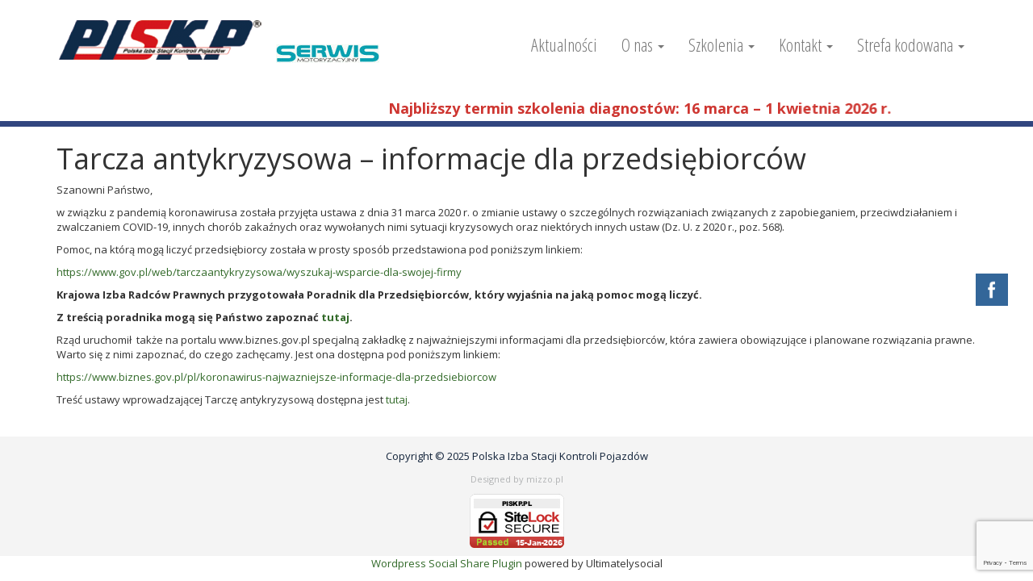

--- FILE ---
content_type: text/html; charset=utf-8
request_url: https://www.google.com/recaptcha/api2/anchor?ar=1&k=6Ld85oAUAAAAAA3ICfPHiLkGNnR1lcOR01iokpF-&co=aHR0cHM6Ly9waXNrcC5wbDo0NDM.&hl=en&v=PoyoqOPhxBO7pBk68S4YbpHZ&size=invisible&anchor-ms=20000&execute-ms=30000&cb=4t1b3j7pyro4
body_size: 48613
content:
<!DOCTYPE HTML><html dir="ltr" lang="en"><head><meta http-equiv="Content-Type" content="text/html; charset=UTF-8">
<meta http-equiv="X-UA-Compatible" content="IE=edge">
<title>reCAPTCHA</title>
<style type="text/css">
/* cyrillic-ext */
@font-face {
  font-family: 'Roboto';
  font-style: normal;
  font-weight: 400;
  font-stretch: 100%;
  src: url(//fonts.gstatic.com/s/roboto/v48/KFO7CnqEu92Fr1ME7kSn66aGLdTylUAMa3GUBHMdazTgWw.woff2) format('woff2');
  unicode-range: U+0460-052F, U+1C80-1C8A, U+20B4, U+2DE0-2DFF, U+A640-A69F, U+FE2E-FE2F;
}
/* cyrillic */
@font-face {
  font-family: 'Roboto';
  font-style: normal;
  font-weight: 400;
  font-stretch: 100%;
  src: url(//fonts.gstatic.com/s/roboto/v48/KFO7CnqEu92Fr1ME7kSn66aGLdTylUAMa3iUBHMdazTgWw.woff2) format('woff2');
  unicode-range: U+0301, U+0400-045F, U+0490-0491, U+04B0-04B1, U+2116;
}
/* greek-ext */
@font-face {
  font-family: 'Roboto';
  font-style: normal;
  font-weight: 400;
  font-stretch: 100%;
  src: url(//fonts.gstatic.com/s/roboto/v48/KFO7CnqEu92Fr1ME7kSn66aGLdTylUAMa3CUBHMdazTgWw.woff2) format('woff2');
  unicode-range: U+1F00-1FFF;
}
/* greek */
@font-face {
  font-family: 'Roboto';
  font-style: normal;
  font-weight: 400;
  font-stretch: 100%;
  src: url(//fonts.gstatic.com/s/roboto/v48/KFO7CnqEu92Fr1ME7kSn66aGLdTylUAMa3-UBHMdazTgWw.woff2) format('woff2');
  unicode-range: U+0370-0377, U+037A-037F, U+0384-038A, U+038C, U+038E-03A1, U+03A3-03FF;
}
/* math */
@font-face {
  font-family: 'Roboto';
  font-style: normal;
  font-weight: 400;
  font-stretch: 100%;
  src: url(//fonts.gstatic.com/s/roboto/v48/KFO7CnqEu92Fr1ME7kSn66aGLdTylUAMawCUBHMdazTgWw.woff2) format('woff2');
  unicode-range: U+0302-0303, U+0305, U+0307-0308, U+0310, U+0312, U+0315, U+031A, U+0326-0327, U+032C, U+032F-0330, U+0332-0333, U+0338, U+033A, U+0346, U+034D, U+0391-03A1, U+03A3-03A9, U+03B1-03C9, U+03D1, U+03D5-03D6, U+03F0-03F1, U+03F4-03F5, U+2016-2017, U+2034-2038, U+203C, U+2040, U+2043, U+2047, U+2050, U+2057, U+205F, U+2070-2071, U+2074-208E, U+2090-209C, U+20D0-20DC, U+20E1, U+20E5-20EF, U+2100-2112, U+2114-2115, U+2117-2121, U+2123-214F, U+2190, U+2192, U+2194-21AE, U+21B0-21E5, U+21F1-21F2, U+21F4-2211, U+2213-2214, U+2216-22FF, U+2308-230B, U+2310, U+2319, U+231C-2321, U+2336-237A, U+237C, U+2395, U+239B-23B7, U+23D0, U+23DC-23E1, U+2474-2475, U+25AF, U+25B3, U+25B7, U+25BD, U+25C1, U+25CA, U+25CC, U+25FB, U+266D-266F, U+27C0-27FF, U+2900-2AFF, U+2B0E-2B11, U+2B30-2B4C, U+2BFE, U+3030, U+FF5B, U+FF5D, U+1D400-1D7FF, U+1EE00-1EEFF;
}
/* symbols */
@font-face {
  font-family: 'Roboto';
  font-style: normal;
  font-weight: 400;
  font-stretch: 100%;
  src: url(//fonts.gstatic.com/s/roboto/v48/KFO7CnqEu92Fr1ME7kSn66aGLdTylUAMaxKUBHMdazTgWw.woff2) format('woff2');
  unicode-range: U+0001-000C, U+000E-001F, U+007F-009F, U+20DD-20E0, U+20E2-20E4, U+2150-218F, U+2190, U+2192, U+2194-2199, U+21AF, U+21E6-21F0, U+21F3, U+2218-2219, U+2299, U+22C4-22C6, U+2300-243F, U+2440-244A, U+2460-24FF, U+25A0-27BF, U+2800-28FF, U+2921-2922, U+2981, U+29BF, U+29EB, U+2B00-2BFF, U+4DC0-4DFF, U+FFF9-FFFB, U+10140-1018E, U+10190-1019C, U+101A0, U+101D0-101FD, U+102E0-102FB, U+10E60-10E7E, U+1D2C0-1D2D3, U+1D2E0-1D37F, U+1F000-1F0FF, U+1F100-1F1AD, U+1F1E6-1F1FF, U+1F30D-1F30F, U+1F315, U+1F31C, U+1F31E, U+1F320-1F32C, U+1F336, U+1F378, U+1F37D, U+1F382, U+1F393-1F39F, U+1F3A7-1F3A8, U+1F3AC-1F3AF, U+1F3C2, U+1F3C4-1F3C6, U+1F3CA-1F3CE, U+1F3D4-1F3E0, U+1F3ED, U+1F3F1-1F3F3, U+1F3F5-1F3F7, U+1F408, U+1F415, U+1F41F, U+1F426, U+1F43F, U+1F441-1F442, U+1F444, U+1F446-1F449, U+1F44C-1F44E, U+1F453, U+1F46A, U+1F47D, U+1F4A3, U+1F4B0, U+1F4B3, U+1F4B9, U+1F4BB, U+1F4BF, U+1F4C8-1F4CB, U+1F4D6, U+1F4DA, U+1F4DF, U+1F4E3-1F4E6, U+1F4EA-1F4ED, U+1F4F7, U+1F4F9-1F4FB, U+1F4FD-1F4FE, U+1F503, U+1F507-1F50B, U+1F50D, U+1F512-1F513, U+1F53E-1F54A, U+1F54F-1F5FA, U+1F610, U+1F650-1F67F, U+1F687, U+1F68D, U+1F691, U+1F694, U+1F698, U+1F6AD, U+1F6B2, U+1F6B9-1F6BA, U+1F6BC, U+1F6C6-1F6CF, U+1F6D3-1F6D7, U+1F6E0-1F6EA, U+1F6F0-1F6F3, U+1F6F7-1F6FC, U+1F700-1F7FF, U+1F800-1F80B, U+1F810-1F847, U+1F850-1F859, U+1F860-1F887, U+1F890-1F8AD, U+1F8B0-1F8BB, U+1F8C0-1F8C1, U+1F900-1F90B, U+1F93B, U+1F946, U+1F984, U+1F996, U+1F9E9, U+1FA00-1FA6F, U+1FA70-1FA7C, U+1FA80-1FA89, U+1FA8F-1FAC6, U+1FACE-1FADC, U+1FADF-1FAE9, U+1FAF0-1FAF8, U+1FB00-1FBFF;
}
/* vietnamese */
@font-face {
  font-family: 'Roboto';
  font-style: normal;
  font-weight: 400;
  font-stretch: 100%;
  src: url(//fonts.gstatic.com/s/roboto/v48/KFO7CnqEu92Fr1ME7kSn66aGLdTylUAMa3OUBHMdazTgWw.woff2) format('woff2');
  unicode-range: U+0102-0103, U+0110-0111, U+0128-0129, U+0168-0169, U+01A0-01A1, U+01AF-01B0, U+0300-0301, U+0303-0304, U+0308-0309, U+0323, U+0329, U+1EA0-1EF9, U+20AB;
}
/* latin-ext */
@font-face {
  font-family: 'Roboto';
  font-style: normal;
  font-weight: 400;
  font-stretch: 100%;
  src: url(//fonts.gstatic.com/s/roboto/v48/KFO7CnqEu92Fr1ME7kSn66aGLdTylUAMa3KUBHMdazTgWw.woff2) format('woff2');
  unicode-range: U+0100-02BA, U+02BD-02C5, U+02C7-02CC, U+02CE-02D7, U+02DD-02FF, U+0304, U+0308, U+0329, U+1D00-1DBF, U+1E00-1E9F, U+1EF2-1EFF, U+2020, U+20A0-20AB, U+20AD-20C0, U+2113, U+2C60-2C7F, U+A720-A7FF;
}
/* latin */
@font-face {
  font-family: 'Roboto';
  font-style: normal;
  font-weight: 400;
  font-stretch: 100%;
  src: url(//fonts.gstatic.com/s/roboto/v48/KFO7CnqEu92Fr1ME7kSn66aGLdTylUAMa3yUBHMdazQ.woff2) format('woff2');
  unicode-range: U+0000-00FF, U+0131, U+0152-0153, U+02BB-02BC, U+02C6, U+02DA, U+02DC, U+0304, U+0308, U+0329, U+2000-206F, U+20AC, U+2122, U+2191, U+2193, U+2212, U+2215, U+FEFF, U+FFFD;
}
/* cyrillic-ext */
@font-face {
  font-family: 'Roboto';
  font-style: normal;
  font-weight: 500;
  font-stretch: 100%;
  src: url(//fonts.gstatic.com/s/roboto/v48/KFO7CnqEu92Fr1ME7kSn66aGLdTylUAMa3GUBHMdazTgWw.woff2) format('woff2');
  unicode-range: U+0460-052F, U+1C80-1C8A, U+20B4, U+2DE0-2DFF, U+A640-A69F, U+FE2E-FE2F;
}
/* cyrillic */
@font-face {
  font-family: 'Roboto';
  font-style: normal;
  font-weight: 500;
  font-stretch: 100%;
  src: url(//fonts.gstatic.com/s/roboto/v48/KFO7CnqEu92Fr1ME7kSn66aGLdTylUAMa3iUBHMdazTgWw.woff2) format('woff2');
  unicode-range: U+0301, U+0400-045F, U+0490-0491, U+04B0-04B1, U+2116;
}
/* greek-ext */
@font-face {
  font-family: 'Roboto';
  font-style: normal;
  font-weight: 500;
  font-stretch: 100%;
  src: url(//fonts.gstatic.com/s/roboto/v48/KFO7CnqEu92Fr1ME7kSn66aGLdTylUAMa3CUBHMdazTgWw.woff2) format('woff2');
  unicode-range: U+1F00-1FFF;
}
/* greek */
@font-face {
  font-family: 'Roboto';
  font-style: normal;
  font-weight: 500;
  font-stretch: 100%;
  src: url(//fonts.gstatic.com/s/roboto/v48/KFO7CnqEu92Fr1ME7kSn66aGLdTylUAMa3-UBHMdazTgWw.woff2) format('woff2');
  unicode-range: U+0370-0377, U+037A-037F, U+0384-038A, U+038C, U+038E-03A1, U+03A3-03FF;
}
/* math */
@font-face {
  font-family: 'Roboto';
  font-style: normal;
  font-weight: 500;
  font-stretch: 100%;
  src: url(//fonts.gstatic.com/s/roboto/v48/KFO7CnqEu92Fr1ME7kSn66aGLdTylUAMawCUBHMdazTgWw.woff2) format('woff2');
  unicode-range: U+0302-0303, U+0305, U+0307-0308, U+0310, U+0312, U+0315, U+031A, U+0326-0327, U+032C, U+032F-0330, U+0332-0333, U+0338, U+033A, U+0346, U+034D, U+0391-03A1, U+03A3-03A9, U+03B1-03C9, U+03D1, U+03D5-03D6, U+03F0-03F1, U+03F4-03F5, U+2016-2017, U+2034-2038, U+203C, U+2040, U+2043, U+2047, U+2050, U+2057, U+205F, U+2070-2071, U+2074-208E, U+2090-209C, U+20D0-20DC, U+20E1, U+20E5-20EF, U+2100-2112, U+2114-2115, U+2117-2121, U+2123-214F, U+2190, U+2192, U+2194-21AE, U+21B0-21E5, U+21F1-21F2, U+21F4-2211, U+2213-2214, U+2216-22FF, U+2308-230B, U+2310, U+2319, U+231C-2321, U+2336-237A, U+237C, U+2395, U+239B-23B7, U+23D0, U+23DC-23E1, U+2474-2475, U+25AF, U+25B3, U+25B7, U+25BD, U+25C1, U+25CA, U+25CC, U+25FB, U+266D-266F, U+27C0-27FF, U+2900-2AFF, U+2B0E-2B11, U+2B30-2B4C, U+2BFE, U+3030, U+FF5B, U+FF5D, U+1D400-1D7FF, U+1EE00-1EEFF;
}
/* symbols */
@font-face {
  font-family: 'Roboto';
  font-style: normal;
  font-weight: 500;
  font-stretch: 100%;
  src: url(//fonts.gstatic.com/s/roboto/v48/KFO7CnqEu92Fr1ME7kSn66aGLdTylUAMaxKUBHMdazTgWw.woff2) format('woff2');
  unicode-range: U+0001-000C, U+000E-001F, U+007F-009F, U+20DD-20E0, U+20E2-20E4, U+2150-218F, U+2190, U+2192, U+2194-2199, U+21AF, U+21E6-21F0, U+21F3, U+2218-2219, U+2299, U+22C4-22C6, U+2300-243F, U+2440-244A, U+2460-24FF, U+25A0-27BF, U+2800-28FF, U+2921-2922, U+2981, U+29BF, U+29EB, U+2B00-2BFF, U+4DC0-4DFF, U+FFF9-FFFB, U+10140-1018E, U+10190-1019C, U+101A0, U+101D0-101FD, U+102E0-102FB, U+10E60-10E7E, U+1D2C0-1D2D3, U+1D2E0-1D37F, U+1F000-1F0FF, U+1F100-1F1AD, U+1F1E6-1F1FF, U+1F30D-1F30F, U+1F315, U+1F31C, U+1F31E, U+1F320-1F32C, U+1F336, U+1F378, U+1F37D, U+1F382, U+1F393-1F39F, U+1F3A7-1F3A8, U+1F3AC-1F3AF, U+1F3C2, U+1F3C4-1F3C6, U+1F3CA-1F3CE, U+1F3D4-1F3E0, U+1F3ED, U+1F3F1-1F3F3, U+1F3F5-1F3F7, U+1F408, U+1F415, U+1F41F, U+1F426, U+1F43F, U+1F441-1F442, U+1F444, U+1F446-1F449, U+1F44C-1F44E, U+1F453, U+1F46A, U+1F47D, U+1F4A3, U+1F4B0, U+1F4B3, U+1F4B9, U+1F4BB, U+1F4BF, U+1F4C8-1F4CB, U+1F4D6, U+1F4DA, U+1F4DF, U+1F4E3-1F4E6, U+1F4EA-1F4ED, U+1F4F7, U+1F4F9-1F4FB, U+1F4FD-1F4FE, U+1F503, U+1F507-1F50B, U+1F50D, U+1F512-1F513, U+1F53E-1F54A, U+1F54F-1F5FA, U+1F610, U+1F650-1F67F, U+1F687, U+1F68D, U+1F691, U+1F694, U+1F698, U+1F6AD, U+1F6B2, U+1F6B9-1F6BA, U+1F6BC, U+1F6C6-1F6CF, U+1F6D3-1F6D7, U+1F6E0-1F6EA, U+1F6F0-1F6F3, U+1F6F7-1F6FC, U+1F700-1F7FF, U+1F800-1F80B, U+1F810-1F847, U+1F850-1F859, U+1F860-1F887, U+1F890-1F8AD, U+1F8B0-1F8BB, U+1F8C0-1F8C1, U+1F900-1F90B, U+1F93B, U+1F946, U+1F984, U+1F996, U+1F9E9, U+1FA00-1FA6F, U+1FA70-1FA7C, U+1FA80-1FA89, U+1FA8F-1FAC6, U+1FACE-1FADC, U+1FADF-1FAE9, U+1FAF0-1FAF8, U+1FB00-1FBFF;
}
/* vietnamese */
@font-face {
  font-family: 'Roboto';
  font-style: normal;
  font-weight: 500;
  font-stretch: 100%;
  src: url(//fonts.gstatic.com/s/roboto/v48/KFO7CnqEu92Fr1ME7kSn66aGLdTylUAMa3OUBHMdazTgWw.woff2) format('woff2');
  unicode-range: U+0102-0103, U+0110-0111, U+0128-0129, U+0168-0169, U+01A0-01A1, U+01AF-01B0, U+0300-0301, U+0303-0304, U+0308-0309, U+0323, U+0329, U+1EA0-1EF9, U+20AB;
}
/* latin-ext */
@font-face {
  font-family: 'Roboto';
  font-style: normal;
  font-weight: 500;
  font-stretch: 100%;
  src: url(//fonts.gstatic.com/s/roboto/v48/KFO7CnqEu92Fr1ME7kSn66aGLdTylUAMa3KUBHMdazTgWw.woff2) format('woff2');
  unicode-range: U+0100-02BA, U+02BD-02C5, U+02C7-02CC, U+02CE-02D7, U+02DD-02FF, U+0304, U+0308, U+0329, U+1D00-1DBF, U+1E00-1E9F, U+1EF2-1EFF, U+2020, U+20A0-20AB, U+20AD-20C0, U+2113, U+2C60-2C7F, U+A720-A7FF;
}
/* latin */
@font-face {
  font-family: 'Roboto';
  font-style: normal;
  font-weight: 500;
  font-stretch: 100%;
  src: url(//fonts.gstatic.com/s/roboto/v48/KFO7CnqEu92Fr1ME7kSn66aGLdTylUAMa3yUBHMdazQ.woff2) format('woff2');
  unicode-range: U+0000-00FF, U+0131, U+0152-0153, U+02BB-02BC, U+02C6, U+02DA, U+02DC, U+0304, U+0308, U+0329, U+2000-206F, U+20AC, U+2122, U+2191, U+2193, U+2212, U+2215, U+FEFF, U+FFFD;
}
/* cyrillic-ext */
@font-face {
  font-family: 'Roboto';
  font-style: normal;
  font-weight: 900;
  font-stretch: 100%;
  src: url(//fonts.gstatic.com/s/roboto/v48/KFO7CnqEu92Fr1ME7kSn66aGLdTylUAMa3GUBHMdazTgWw.woff2) format('woff2');
  unicode-range: U+0460-052F, U+1C80-1C8A, U+20B4, U+2DE0-2DFF, U+A640-A69F, U+FE2E-FE2F;
}
/* cyrillic */
@font-face {
  font-family: 'Roboto';
  font-style: normal;
  font-weight: 900;
  font-stretch: 100%;
  src: url(//fonts.gstatic.com/s/roboto/v48/KFO7CnqEu92Fr1ME7kSn66aGLdTylUAMa3iUBHMdazTgWw.woff2) format('woff2');
  unicode-range: U+0301, U+0400-045F, U+0490-0491, U+04B0-04B1, U+2116;
}
/* greek-ext */
@font-face {
  font-family: 'Roboto';
  font-style: normal;
  font-weight: 900;
  font-stretch: 100%;
  src: url(//fonts.gstatic.com/s/roboto/v48/KFO7CnqEu92Fr1ME7kSn66aGLdTylUAMa3CUBHMdazTgWw.woff2) format('woff2');
  unicode-range: U+1F00-1FFF;
}
/* greek */
@font-face {
  font-family: 'Roboto';
  font-style: normal;
  font-weight: 900;
  font-stretch: 100%;
  src: url(//fonts.gstatic.com/s/roboto/v48/KFO7CnqEu92Fr1ME7kSn66aGLdTylUAMa3-UBHMdazTgWw.woff2) format('woff2');
  unicode-range: U+0370-0377, U+037A-037F, U+0384-038A, U+038C, U+038E-03A1, U+03A3-03FF;
}
/* math */
@font-face {
  font-family: 'Roboto';
  font-style: normal;
  font-weight: 900;
  font-stretch: 100%;
  src: url(//fonts.gstatic.com/s/roboto/v48/KFO7CnqEu92Fr1ME7kSn66aGLdTylUAMawCUBHMdazTgWw.woff2) format('woff2');
  unicode-range: U+0302-0303, U+0305, U+0307-0308, U+0310, U+0312, U+0315, U+031A, U+0326-0327, U+032C, U+032F-0330, U+0332-0333, U+0338, U+033A, U+0346, U+034D, U+0391-03A1, U+03A3-03A9, U+03B1-03C9, U+03D1, U+03D5-03D6, U+03F0-03F1, U+03F4-03F5, U+2016-2017, U+2034-2038, U+203C, U+2040, U+2043, U+2047, U+2050, U+2057, U+205F, U+2070-2071, U+2074-208E, U+2090-209C, U+20D0-20DC, U+20E1, U+20E5-20EF, U+2100-2112, U+2114-2115, U+2117-2121, U+2123-214F, U+2190, U+2192, U+2194-21AE, U+21B0-21E5, U+21F1-21F2, U+21F4-2211, U+2213-2214, U+2216-22FF, U+2308-230B, U+2310, U+2319, U+231C-2321, U+2336-237A, U+237C, U+2395, U+239B-23B7, U+23D0, U+23DC-23E1, U+2474-2475, U+25AF, U+25B3, U+25B7, U+25BD, U+25C1, U+25CA, U+25CC, U+25FB, U+266D-266F, U+27C0-27FF, U+2900-2AFF, U+2B0E-2B11, U+2B30-2B4C, U+2BFE, U+3030, U+FF5B, U+FF5D, U+1D400-1D7FF, U+1EE00-1EEFF;
}
/* symbols */
@font-face {
  font-family: 'Roboto';
  font-style: normal;
  font-weight: 900;
  font-stretch: 100%;
  src: url(//fonts.gstatic.com/s/roboto/v48/KFO7CnqEu92Fr1ME7kSn66aGLdTylUAMaxKUBHMdazTgWw.woff2) format('woff2');
  unicode-range: U+0001-000C, U+000E-001F, U+007F-009F, U+20DD-20E0, U+20E2-20E4, U+2150-218F, U+2190, U+2192, U+2194-2199, U+21AF, U+21E6-21F0, U+21F3, U+2218-2219, U+2299, U+22C4-22C6, U+2300-243F, U+2440-244A, U+2460-24FF, U+25A0-27BF, U+2800-28FF, U+2921-2922, U+2981, U+29BF, U+29EB, U+2B00-2BFF, U+4DC0-4DFF, U+FFF9-FFFB, U+10140-1018E, U+10190-1019C, U+101A0, U+101D0-101FD, U+102E0-102FB, U+10E60-10E7E, U+1D2C0-1D2D3, U+1D2E0-1D37F, U+1F000-1F0FF, U+1F100-1F1AD, U+1F1E6-1F1FF, U+1F30D-1F30F, U+1F315, U+1F31C, U+1F31E, U+1F320-1F32C, U+1F336, U+1F378, U+1F37D, U+1F382, U+1F393-1F39F, U+1F3A7-1F3A8, U+1F3AC-1F3AF, U+1F3C2, U+1F3C4-1F3C6, U+1F3CA-1F3CE, U+1F3D4-1F3E0, U+1F3ED, U+1F3F1-1F3F3, U+1F3F5-1F3F7, U+1F408, U+1F415, U+1F41F, U+1F426, U+1F43F, U+1F441-1F442, U+1F444, U+1F446-1F449, U+1F44C-1F44E, U+1F453, U+1F46A, U+1F47D, U+1F4A3, U+1F4B0, U+1F4B3, U+1F4B9, U+1F4BB, U+1F4BF, U+1F4C8-1F4CB, U+1F4D6, U+1F4DA, U+1F4DF, U+1F4E3-1F4E6, U+1F4EA-1F4ED, U+1F4F7, U+1F4F9-1F4FB, U+1F4FD-1F4FE, U+1F503, U+1F507-1F50B, U+1F50D, U+1F512-1F513, U+1F53E-1F54A, U+1F54F-1F5FA, U+1F610, U+1F650-1F67F, U+1F687, U+1F68D, U+1F691, U+1F694, U+1F698, U+1F6AD, U+1F6B2, U+1F6B9-1F6BA, U+1F6BC, U+1F6C6-1F6CF, U+1F6D3-1F6D7, U+1F6E0-1F6EA, U+1F6F0-1F6F3, U+1F6F7-1F6FC, U+1F700-1F7FF, U+1F800-1F80B, U+1F810-1F847, U+1F850-1F859, U+1F860-1F887, U+1F890-1F8AD, U+1F8B0-1F8BB, U+1F8C0-1F8C1, U+1F900-1F90B, U+1F93B, U+1F946, U+1F984, U+1F996, U+1F9E9, U+1FA00-1FA6F, U+1FA70-1FA7C, U+1FA80-1FA89, U+1FA8F-1FAC6, U+1FACE-1FADC, U+1FADF-1FAE9, U+1FAF0-1FAF8, U+1FB00-1FBFF;
}
/* vietnamese */
@font-face {
  font-family: 'Roboto';
  font-style: normal;
  font-weight: 900;
  font-stretch: 100%;
  src: url(//fonts.gstatic.com/s/roboto/v48/KFO7CnqEu92Fr1ME7kSn66aGLdTylUAMa3OUBHMdazTgWw.woff2) format('woff2');
  unicode-range: U+0102-0103, U+0110-0111, U+0128-0129, U+0168-0169, U+01A0-01A1, U+01AF-01B0, U+0300-0301, U+0303-0304, U+0308-0309, U+0323, U+0329, U+1EA0-1EF9, U+20AB;
}
/* latin-ext */
@font-face {
  font-family: 'Roboto';
  font-style: normal;
  font-weight: 900;
  font-stretch: 100%;
  src: url(//fonts.gstatic.com/s/roboto/v48/KFO7CnqEu92Fr1ME7kSn66aGLdTylUAMa3KUBHMdazTgWw.woff2) format('woff2');
  unicode-range: U+0100-02BA, U+02BD-02C5, U+02C7-02CC, U+02CE-02D7, U+02DD-02FF, U+0304, U+0308, U+0329, U+1D00-1DBF, U+1E00-1E9F, U+1EF2-1EFF, U+2020, U+20A0-20AB, U+20AD-20C0, U+2113, U+2C60-2C7F, U+A720-A7FF;
}
/* latin */
@font-face {
  font-family: 'Roboto';
  font-style: normal;
  font-weight: 900;
  font-stretch: 100%;
  src: url(//fonts.gstatic.com/s/roboto/v48/KFO7CnqEu92Fr1ME7kSn66aGLdTylUAMa3yUBHMdazQ.woff2) format('woff2');
  unicode-range: U+0000-00FF, U+0131, U+0152-0153, U+02BB-02BC, U+02C6, U+02DA, U+02DC, U+0304, U+0308, U+0329, U+2000-206F, U+20AC, U+2122, U+2191, U+2193, U+2212, U+2215, U+FEFF, U+FFFD;
}

</style>
<link rel="stylesheet" type="text/css" href="https://www.gstatic.com/recaptcha/releases/PoyoqOPhxBO7pBk68S4YbpHZ/styles__ltr.css">
<script nonce="JKRwsE_TgjoIbuU27EM7nA" type="text/javascript">window['__recaptcha_api'] = 'https://www.google.com/recaptcha/api2/';</script>
<script type="text/javascript" src="https://www.gstatic.com/recaptcha/releases/PoyoqOPhxBO7pBk68S4YbpHZ/recaptcha__en.js" nonce="JKRwsE_TgjoIbuU27EM7nA">
      
    </script></head>
<body><div id="rc-anchor-alert" class="rc-anchor-alert"></div>
<input type="hidden" id="recaptcha-token" value="[base64]">
<script type="text/javascript" nonce="JKRwsE_TgjoIbuU27EM7nA">
      recaptcha.anchor.Main.init("[\x22ainput\x22,[\x22bgdata\x22,\x22\x22,\[base64]/[base64]/[base64]/[base64]/cjw8ejpyPj4+eil9Y2F0Y2gobCl7dGhyb3cgbDt9fSxIPWZ1bmN0aW9uKHcsdCx6KXtpZih3PT0xOTR8fHc9PTIwOCl0LnZbd10/dC52W3ddLmNvbmNhdCh6KTp0LnZbd109b2Yoeix0KTtlbHNle2lmKHQuYkImJnchPTMxNylyZXR1cm47dz09NjZ8fHc9PTEyMnx8dz09NDcwfHx3PT00NHx8dz09NDE2fHx3PT0zOTd8fHc9PTQyMXx8dz09Njh8fHc9PTcwfHx3PT0xODQ/[base64]/[base64]/[base64]/bmV3IGRbVl0oSlswXSk6cD09Mj9uZXcgZFtWXShKWzBdLEpbMV0pOnA9PTM/bmV3IGRbVl0oSlswXSxKWzFdLEpbMl0pOnA9PTQ/[base64]/[base64]/[base64]/[base64]\x22,\[base64]\\u003d\\u003d\x22,\x22wq/DgXLDnVbDoD/DmcKoLHPDpS/CjzTDuyVbwq14wr9owqDDmDIZwrjCsVl7w6vDtSvCnVfClBXDusKCw4w4w4zDssKHGSjCvnrDoAlaAnLDjMOBwrjCh8OUB8KNw5I5wobDiRw5w4HCtEB3fMKGw6DCvMK6FMKjwpwuwozDqcOhWMKVwr/CmC/[base64]/DiB/CnmcPw5s2SG7CuTN6S8OTw4hcw5vDicKObjQ2GMOEOsOWworDkMKCw4nCscO4FArDgMOBesKJw7TDvirCnMKxD3t+wp8cwr/Dt8K8w68gDcKsZ1/[base64]/w7Bcw5rDrcKBwq3DvSPCpDbCv2/Cn8KZw67DlwfCh8O/woXDjsKaL1QGw6RGw75fYcO6aRLDhcKDQDXDpsOMOXDClyLDjMKvCMOadkQHwrHCnlo6w486wqEQwrvCpjLDlMKOLsK/w4k1WiIfCMO1W8KlBEDCtHBBw5cEbEttw6zCucKnYEDCrlfCk8KAD3XDusOtZjZWA8KSw5vCgiRTw5PDgMKbw47Cvms1W8OMYQ0TThMZw7IcfUZTY8Ksw59GDWZ+XG7DscK9w7/CpcK2w7t0dRY+woDCrB7ChhXDoMOvwrw3MsORAXpjw5NAMMK9wrw+FsOew6k+wr3DhFLCgsOWIMOcT8KXEMKmYcKTf8OWwqw+IAzDk3rDoSwSwpZhwqYnLWcADMKLNMOlCcOAVMOYdsOGwqXCtU/Ct8KTwpkMXMOCJMKLwpAaEMKLSsOMwrPDqRM2wrUAQQXDncKQacOyEsO9wqBnw5XCt8O1HRhed8KhB8ObdsKpLBB0A8Khw7bCjzbDsMO8wrtMO8KhNW80dMOGwpnCjMO2QsO0w7EBB8O2w5wccEPDsVLDmsOAwoJxTMKgw6krHyZPwroxNcOOBcOmw4kBfcK4PzQRwp/[base64]/DkMO1woLDhgsUGBMUNHrDjMOnbcOxUgIDwqc4NMOrw5xGMcOPBMOAwpZYKk9IwqfDgMORSyrDgMKuw6VAw7zDkcKNw47DlmrDnMOLwo9sPMKmdEzCkcK+w7rDuwNgNMO/w6xPwq/DmyM/w7nDicKLw4zDq8KHw40ow7XChMOhwopUWQdAJ2MFQjvChxBPMEUkZC4Twp4bw65sTMOlw7leEg7DtMOBEcKSwqkHw50uw6fCocKSbitQcUXDl1Iowq/DsV8aw5HDo8OCE8KzKx7DhcOLZlvDlHMpYhzDm8KYw7YCYcO1woYOwrltwrZTw7TDosKNWcOlwr0Hw4AbRMOyEcKvw6XDpcKZFWtVw4/Ch3Y5dmB/V8K2ZT53wpnDvVnCnidATsKRQsKGbSfCsnLDlcOXw6/[base64]/[base64]/w5HDhRDChcO7LFxnw5DChcOLw6wDw69eN1heWiJbC8K6w6BGw5o2w7rDkT5Cw5Yrw41FwpcVwqDCqsKxIcOQM0pqPsO4wqAAOMOsw7vDucKpw79kBsOrw5tRCnN2X8OEam/ClcKfwoVDw6F3w63DiMOSBsKtTlXDi8Oywp4aGMOaHTpREMK7VC0lGHFtXcK1Sw/CvD7CiSN1I2PCgUMYwolTwrgGw4XCt8KGwo/Cr8KIccKyCEPDjWfDrC0iD8KKcsKOaRc8w4fDiQx0UcK8w5JlwrIHw4ttwosMw7XDpcOeccKzdcOQaSg/wol/w4o7w7XDhFA1ACjDkXE9YRFBw6JMCD8WwolGeQvDk8KDMwZnDkAVwqHDhzoMIcKQw4EuwofCk8OyQlVMw6XDtmR1w5E5RVzCpGIxFsOJw7M0w6zCtsO0CcO4H3zCulZmw6rDr8KcR1J1w7vCpFAKw7LCqlDDgsKqwqA6esKUwppVacOUAC/Drj1QwpNuw5E1wqPDlxTDq8KzJF3DoDrDn17DpSjCmB17wr0kAnPCr3jCg18OMcK8w6LDt8KACzrDpFV1w5vDm8OiwrBmPFrDjsKGfMKiM8OqwqJFH0rCtMKpMC/Dp8KqWmRBTcOQw4TChA7CjcOXw5LCgHrCrxsfw6TCgsKXScOGw4rCmcK5w6vCmUDDiionOsOeP0vCpUzDtFUnKMKYBjEuw6loLihzA8Ohwo3CpsKYY8Opw57DnwBHwrF5wqTCoC/[base64]/McOnZWPCtsOJGUJow699w5rDplrCk3NlIC/CocKqBcKFwrcGR05UQg4sS8Kqw6BJHsO+KMKbZzhDw7zDt8KIwqgINk/[base64]/CgxDCv8K1LFzDpiDDrH9nw7DDg0MuwrE3w4jDmGrCsHQ+CGXCnkI2wo3DimrDs8OjdUPDjzdOwpRNal/CpMKTwq12w6HCkVU1HCEGw5kWUcOOFHrCusO3w488dcKeAsKqw5UAwrxNwqZEwrfCtcOSDWTCnxjDpMODd8Kcw7giw7vCksOVw77DoQvCm0fDhz00acKRwrUmwpgCw4xZdsOiWcO5wrTDosOyUjTCnF/DiMO+w43Cq3rCt8KfwoxEwrBFwooXwr5kfMO0dn/[base64]/[base64]/CosKgw4oLwp3DisOFQ8OVNMKYfMKiw5/[base64]/NcKSw40awpg4cV/[base64]/[base64]/Ci3YUYsKsdsOowqB1YsOGeiYwQxrCgSkZwrjDnMO9w7NMwrlCMR4lWwzCokLCpcOnw70BBUgGwpzCuBvDgWAdWBs1W8OJwr9yKypyOcOgw6jDu8OXTcKVw5p7GXYIDMO9w54gPsK4w5DDrMOdAsK/MiAjwqDDgCTDoMOdDh7ClcOWUGoPw6TDrn/DpVzDvnMRwq5iwoEbw7c/wrTCuB/ChS7Djhduw7s8w4YJw4HDmsKlwoPCnMO6PnbDhcOzWxQAw7Vxwr5awpASw4UQK1t3w6TDoMOrw4PCv8Kxwpc6dGI2wqBdewHChMOaw7LCpsKew79aw7M0Bn5yJBFie2Rfw6pewrfCpMOBwqrCojPCicKuw5nDuCZrw5BPw6FIw7/Drh7DusKMw6DCnMOuw5/CvAJlbMKnUcOHw4RWfsKKwqDDlMOLHcOYS8KawofCiHk9w7oIw7HDn8KxFcOhDlTCoMOVwolJw6DDmcO9w6zDsXgfwqzDn8O/[base64]/Cqy3Di18cw7DDr2LDmhLDn0cGw5ApK2oCwqHDuDfDp8OHwoTCuwjDosOaE8OKPsKMw44kVXgbwqNJwpImVzjDoHLCgX/DjDLCuiLCjMOoMcOkw6xww47Cjk7DjcOhwrRzwpTCvMOdD2NDOMOENMOcwq8CwqhOw6UVOQ/DpwHDicOqcFrCosOyTWlSw7ZHNsKcw7Qlwo04SloGwpvDgTLDvmDDtsOlWMKFCF/DmzVAAMKAw7jCi8KzwqzCgBU2JwPDgljCk8O7w7HDoyjCtTHCrMOZRSTDjGzDjELDuQbDkkzDgMKCwrEESsKlZm/CkldtRhPCocKbw5Mqwqkqb8OUwo18wpDCn8KAw5NrwpTDp8KBw4jCmGnDmAkKwpnDlCHCnRIfVnhJLXtBwrg4HsKgwrx5w7pywp7DrizDmHFOGi5gw47ChMOjLxgFwovDtcKxwp/Co8OvCQnCnsKlZk3CojTDvxzDmsOZw6/Cuj1tw601VisLAMK7KzbCkXgFAjbDrMKBwpzDm8K3fjnDsMOaw6woO8K9w7DDuMOow4HCj8KwUsOewrRVw7Exwr3CicKkwpzDqMKIwpXDu8KlwrnCuHVAIRLCicOWbMKLBkJ1wpFsw6/[base64]/DscKIYiLDj8KtwqQOS2nCgMO/wq7Dg1fCtD7DmHANw7LCiMKNccOCWcKnImHDqsO6PcO6wqfCkEnClDlUw6HDrMOWw7TDhjHDhwrChcO7UcOERldkOcOMw43Dl8OAw4Y/wp3CvcKhJMKDw5c3wqATcDnClsKsw5gmWQxDwpsYGSLCrTrDvxzDhxxUw4FOScKjwqfCoRxQwo83FXbDl3nCn8KPDRJOw74SF8Ozwo8oB8KHw6ghRFjClUnCvwV9wqfCq8O6w60dwoQuA17Cr8OtwpvDtVBrw47CvnzDrMOIISREw40xccOrw6t2V8OXU8O2AMO/[base64]/DqMOmw5lNMMKnw5FcTcONZQrCk1PCr1vCmQTDnzLCkCQ5I8OWW8Odw6YHCRUGHsKewqrClWo0V8K7w5U3G8KnEcKGwqAhw6J+wo8Cw4PCtHrDocO4O8OQGsO7Q33CqsKqwrgOBW/Dn0Bnw41Ww4rDkXEfw44IQU9GXELCkB4eOMKJNsKQw7F3UMK6wqXDg8Ofwr4qFTDCisKqwojDu8K5UcKHFS5tbWUCw7Raw4oRw4chwoLCtAfDv8Kaw4kww6VKXMOPJBvCjTZKw6jCicOywozDkR/[base64]/dsOLXm3DvMKzw5XDtWtXaTUAw4rCi8O6w4pvwrXCnX/ChxNMw6vCiyJIwq0oTDwBdQHCp8O1w43Dv8KSw75sGgnCi3hjwrlXU8KpQ8KXw4rCszwub37Ct2jDrSZMw7xuw6vDvnQldD5ZaMKCw4h/w51wwpErw77DoRTCsBfCrsK4worDmjQ7SMK9wp/CjBcOSsOHw5rDrcKLw5/[base64]/[base64]/w4Npb0nCrTA8wpQYDhvCm8Klw5/[base64]/[base64]/Dv8Ksw53Chnl5chMaOC5EXy1/[base64]/VsKRw6QlHMOtRkbDq3rDvRsEUgI2QcOnwpRif8Ouwp5NwrE2w7PCtG0qwot3dEDDicKwasKNGhjDmkx4JHLCrGXCncOhX8KLbzgLFUTDuMOlwr7DrQrCsQMbwqzClRrClMK0w4jDu8OHF8Obw5/DicKkUwcVP8Ksw7/Dj21pw43DjmjDgcKcMHXDhVJHV046w6/[base64]/wq9rw5LCg8OIwrjCtARvAsKSD0DCmi7Ckl7Cn1vDpXAHwq4cBsKWwojDh8K1woZlVVXCtHFaaEHDscOjIMKaUigdw7AOA8K5bMOvwpjDjcO/[base64]/w4N9eh48w47Do8OBw5zCq2bCh8OnZ2wlwpbDg2AoKcKpwrLDu8ODK8O7CcKdwoXDuFJHQ3nDkAHDpsOywqHDm3HCkcOQBhXCocKEwpQOSHbDl0/DhRvDnAbDuCsmw4HDpWpGdh5GeMK9SkEUQijCjcKHcHkGSMOaF8O/wr4Nw4xNS8KBdSwywqnCgMKDLT7DisKNCcKWw6NTw7kQdD4dwqbCqhXCrQtzwqtGw7QWdcOCwqdmNQzCmsOHPw9tw7/[base64]/[base64]/DrcKFSXDCnhBtw6kbw4BKDHrCq054wqtRbB3CjzrDncOAwqMdw45RLMKTLsK/csODa8OZw4zDhcOHw7HDon4Vw7sCLkFEcRJYKcKwRcODDcK4QsOzUCsawrQ8wq/CqcKjP8OaeMOhwrFvMsOswo8Iw6vClcOgwr54w6s1wpfDhV8VWSzDk8OqIcOrwr3DnMKdbsK+fMKWcl3Ds8Kfw53CtjtCwp7DkcKfPcOpw5cQIsKpw7TChAwHNXkvw7Mfb2vChk5cwqDCpsKawrIXwpXDiMOiwp/[base64]/Cm2RYw51PwpjDpsOJwo/ChsOCPUwMw5UMCQJjwrnDj0E4wq10wrzCgsOuwpgUFU8aUMK4w7FXwpA2cxNaJcOcw6gncnU5SBTCj0LDpgVBw7rDmFrCocOFd3pmTMKTwqHCnw/Doh4CJzfDlsOwwrU0wr9YGcK9w57DiMKrwofDicOhwrTCjMKNLsKGwpXCsWfChMKzwrsVUMKXJU4ww7vDicO1w7/[base64]/w6Ijw4IgJz/DoMKUDMKGFkjDuB7DpcKaw4IUNEw+FH0ww5d2wopdwrPDpcKlw6zCuhrCuwF8RsKqwpYqDjbCl8OwwpRuNTRZwpAffMOnXljCr0Acwo/[base64]/CmsKAYsOYPk0ywrbDj8KEw6kQf8O/wq0fBMOvwpUQIMKmw78aUcOEY2k0wrdqwpjDg8OIworDh8KRS8O9w5zDnF5bw77DlkjCksK8QMKcdMOrwqodDcKeBMKzw7kvaMOUw73CqsKGQX99w7BQVsKVwpVHw40nwpDDnSLDgizCicKWw6LCpsONwrfDmTvCkMKGw6bCqcKzacO/[base64]/[base64]/Chy0TwozDh2VcOMKwwrXCvcOIM8KzC8OTw5UEJMOew4ZjKMK/wo3Cjz7DgsOdEWvDo8KudMOwbMO7w5DDmcKUTjrDhsK4w4LCl8OfWsKEwofDm8ODw79xwpoQNzU/wph2bnAhRwzDgGPCn8OXE8KHXMOWw749P8ONOsK7w4UOwpzCssK5w47Drw7DjMOfXcKzJht+ehXCoMOCQ8ORw7/DiMOtwrh2w7vCpBt+N2TCowQkRFQIMHYPw5A0TsOZwqloUzLCjh7CiMOFwotTw6FOFsKxaETDrQJxeMKsYkBAwovCtMKTb8OPXCZSw5NOU3nCpcOmSjnDsxRkwrPCoMKLw4olw4bDjMKBD8OEb0XCulLCk8ONw67CimUHwpnDq8Opwo3DkBg/wrFIw5MvX8O6HcKEwoXCukd0w5ILwpvDgAULwoTDucKkWB7DocO5BsO7OwgnLnvCiyE/wpTCosOkC8ONw7vCkMOSD18fw5VMw6APWsO2EcKWMgwEHcOvWFoKw78OUcOUw7zCgw8ddMKsOcKVEsK5wq8FwpY3w5bDtcO/woXDv3cURHPDrMK0w4Qrw4gxFjrDsRrDocOPV1jDpMKXwpnCu8K4w7XDjBImdlI3w69xwrPDkMKswqsKTMOAwpTDozh0wprDiGbDtyfCjcKmw5czwoUaY3Aowq9qGsK0wrEtb3PCtTbCv2Zew65YwoVLM1HDkTLDicK/[base64]/[base64]/w7LDqsKDwoXCvcOpwpLCscKEV8KQPRwbBMKwKjfDmsOIw7UtPTEOFy/DosKzwoPDvxNBw5Bhw5cKRjTCq8O2wpbCpMKTwqFNGMK5wqrChlfCo8KqBRIBwp3DgEJbF8OUw7QdwqInV8OcOB5kHBdhw5R6w5jCuzgMw4PCjsKMDnnCmsKFw5rDv8KCwo/[base64]/N8OYb8KDwplnw5XCv0PCt8KeVMK/QMOiwqEkHcOhw65AwoPDoMOFajAHcMKjw5xVXsK7cDjDpsOgwpN+YsOdw7fCiR3CrCRiwrU1wq8je8KZQsKqECPDoHRRXMKjwpHDoMK/w6zDj8KHw5jDmRbCrXrCiMOmwrbCkcKaw67CkS7Dg8KUFMKESyTDl8Oswo7CqMOHw7/CmsO8wpghVsK4wr1TTA4OwoohwrECEsK8w5XDtEPCjcKgw4jCisOSGF5IwosHwpTCmsKWwok5P8K/G2DDj8O4woHCpMOcwq7CvyPDgA7Ch8OQw5HDisOuwo8bwqdiGsOIwr8lwpVQScO7wpUNdsK4w65rScOHwoFOw6Row4/CqVXDki3DoDfCicOwasKRwpR0w6/DqMOmWcKfWWUUVsKVZT0qVsOOA8ONFcO2AMKBwq7DrWPChcKqwp7ConHDoCEHKTvDkzpJw68uwqxkw57CrQbDuBvDg8KZF8OJwqFzwqTDrcKrw7vCvDhuVsOsJMKpw6HDpcO3CR81F1/CrS0swrXDhDpZw6bCuBfDonFSw7UJJ3rCk8OMw4cmw5fDvmlEQcKOW8KyQ8KzfVwGGcKBY8Osw7JDYADDkVbCncKvRVNnKhhTwoAdBcKow7Z4w4bDnkJvw5fDvi/[base64]/[base64]/DjMOdwqA7U1TDksKLwpvCtmYRw5rCtMOkaA/Cr8ORLzjDqsOMMDXDrk8Nwp3CmhzDq1NKw4ljbsKGK2N7w4bCnMKtwpLCq8OJw43Csz1/F8KZwovCrsKeE01cw7rDgHtAw4PDmVhWw6jDnMOZEnHDvnTDjsK5flhtw6LCssOsw5whwr3DgcOSwop0w5zCqMK1F09hTwp8EsKFw4zCtFVtw6dSOBDDtcKsYsO5CMOIDiFSw4TDkTdAwprCtx/[base64]/[base64]/CiSfCmkhqwq7Ds1JERsKhwpHDicO9wpxKw5Yywr7CssKMw77Cu8KQOsK5w7vCjcOnwp4aeGnDjsKmw6vCqsOqKmXDlcO8wpjDncKuGg7DugcTwqdIHsKPwrrDmwEfw6Q7BsOxfmcCbEtkwpbDsEEoEcOrRsKHHkIVf0B7EsOow67CosK/UcKuBXBsDVHCuCMKVADCqcK7wqXCpEPDrFnCqcKJw6fCrxXCmATCrMOsSMKsOsKCw5vCosOeY8ONRsOWwovDgCbChVvCt2Eaw7LCgsOwKQJxwqzDrj4rwr07w6pvwpRtAWxswrMhw6tSfgRidk/DvErDhMOxdTc2wq4GRhDCp34gXMKiKcOvw7jChBzCvcKUwoLCkMOzOMOITjzCggVKw5/DpkHDk8O0w49KwovDlsKbEjTDsDISwq/DtixARQnCqMOOwoYDw6vDtjFsBsKfw4pGwrDDkMKiw5vDk10nw5bCi8Kcwo1xwpx2BcOiw5fCg8K3O8OfOsK8wqXChcKaw69Ywp7CscKbw5duVcOqe8O1dMONwqnCiX7CpsKMMRzCjgzDqVYUw5/CicKyXMKkw5YHwrVpNFAdw4kDFMKxw5I0YDR0wodqw73CkEDCv8KiSUcyw7HDtBFOfMKzwoTDksOUw6fCo3bDk8OCcTp5w6rDsWpkYcO8wph9w5bCpsOYw4I/w6xRwoXDtBVCbS/[base64]/CsCcrw5VneWRyKHrDksOLfMKBw6Fpw4/CiwfDukfDqkhNWsKHR1U5a1tmD8KTMcOcw5PCoyvCnMKDw79cw4zDsjPDjcOzc8OUGsOCBmNMNEQcw6cQcHDDt8KCDVFvwpfDtWYcGsOrbhLDrTzDtlYxBsODPDDDvsO4woLCulUowpXChSB2PcKfJgd+AxjCm8Oxw6ROQm/Dt8Ocw6nDhsKuwrw6wprCuMO+w4vDlSDDmsKbw6/DjG7CocKsw6PDl8OfHWHDhcKpDsOIwqBtX8KsKMKVFcOfJ1VWwpYHU8KsTETDgjXCnVPCq8K1QTnDnwPCm8OEw5bCml3Dh8Ohw6obEW96wrNzw4hFwpbDgMKwCcKbLMK/fCDCicKtEcOoZwMRw5bDlMOmw7jDk8KJw6XCmMKOw595w5zCmMO1UsKxBMOew44Rwqsrwqt7BmPCqcKXTMOEwo8Hw6hvwp4hIAZBw5EZwrNVCcO1LkZDwrjDmcOaw57DmMKbRyzDrnbDqgzDu3PCi8KUJMO0MwvCkcOiDcKBwrReCTjDjXDDjTXCjCg/woDCshsfwpTDrcKuwpldwoJVBEfDssK6wqs/[base64]/CrGVEw5nDrBLCvDTCv8O2w6fDgsOlwroUw6QbChY5wq8jcQRhwrLDrcOvMsKzw7/[base64]/w48Cw5bDjsOvUsKbUcOgwpHCusOEw57ComNRw6nCgsOVVSAOM8KJAADDvSvCqT7ChcKQcsKhw57Dj8OSD0nCnMKLw5wPBsOEw6fDvFrCjMKqFWrDvzLCkibDvFbCjMKdw5BcwrXChxLCigQQwrQ6woVNJ8K9JcObwqtxw7tAwp/DikDDk2wWw6HDvxrClU3DiwQDwpjDqMOlw5dxbi7DsD3Co8OGw7gdw5vDrMKTwpfDhEnCocOKwqDDs8Ouw7NIEx/CqmnDjisuK2/[base64]/DsHQYP03CoSoOAVp0w5rDksKKFG4rw6BJwoZ1wpLCiwbDtMO/SSfCmMOww6I8w5QDwpx+wrzCgiFVHsKGZsKDwqEEw5snDsOETC90JHvCjiXDtcOXwrrDvSdVw4vDq2bDnsKYK2bCscO8bsOTw4MCR2vDvWQTbkbDqMKrR8Orwocqwr9/[base64]/[base64]/[base64]/B8OlVDQ0wqZmEMOOSzhCw7sNw6YzwrfDuMOawrlxXQnDgcOTw6jDsT0DIghfR8KzEF/[base64]/Ds8OXwp3DisK1wrtCw4lfFGQDJlTCl0bCln/Dl1DClMKhP8OlW8OZVVbDicONDBXDolVFanHDh8OQLsOGwpMiGnMbFcKTKcK/[base64]/wos5BMKkS3fDiMOWJsO6OcOywp0hZMO3ZsKKw6RHVCDCuCvDsSxhw4dAeUzDh8Kbe8KbwoobesKydMKyG3bCtsO/SsKmw5vCp8KCJU1owoBRwrPDuWsXwqrDkwYOwonCo8OgXmRyPGAjR8OdOl3CpiZkUjR8NQDDsxLDqMOwAzB6w7BqAMKSf8Ksc8K0wpVzwr/[base64]/[base64]/DrcKYw7s8w6XDmjXDkGvCpgXDkVpcwprDqsOdw5MkDsO8w4HCuMOHwrs2bcOtwq7Cj8KSE8O/ecOpwqBPPAobwqfClBzCicOfd8OCwp09wop6NsOAXMO4wq4Vw6YiZTXDhiQtw6nCmDBWw71dGnzCtsKtw43Dp1XDtz42U8O4UwrCnMOswqPCqMO2w5LCp34eHcK2w58hfDPDjsO9wqILbA0/[base64]/[base64]/DsXRgLxPDtg4Zw6tOw5kkQMOrwp/Cs8O1w70mw4fDpi8tw6zDnsKjwqjDnjM4w5VwwohwAMKlw5bCpj/Ch0TCg8KfX8KVw7HDlMKgDsOdwoDCq8O8w5sSw5VTSGrDgcKGNghawo7CjcOvwqLDrMKgwqF1wrLDg8O+wpETwqHClMOcwqPCocODNBkjbw3DhcO4P8KLfgjDggYycnPCqwYsw7PCkzTCg8Omw4A/woA9S0QhU8Khw5YzJ2NQwrbCjCM4w4zDocOudn9Rwpsgw5/DmsObG8OEw4nDtXtDw6vDpcOkKlnClcKtw47Cmy4dAlp2woVTDcKTVX/Cug3DhsKbBMKCLsOzwqDDjy/Cs8OFa8KUwovDlMKZO8Kbwp5jw7LDrAheaMOywpZOPzHCi2TDj8Kxwq3DosO+w71IwrfChhtCBcOAw5FuwqR4w5FLw7TCu8OECsKKwp7DocKpfEwNZwLDlV9PC8KswqsqdG47cEjDrGnDjcKSw7IJOMKRw60KVcOqw57DlcKoW8KwwrBpwoRzwoXCtk/[base64]/[base64]/ChMOSwqjDjkEmDWQDVmVTf8KeIMONw5/DrMO5wqpxwq3Ct0YuJMOUbR9MKcOvXkxuw54VwrA7OsKPJ8OQNMKvXMO9NcKYw4oHcnnDrsOgw50he8K1wqxow5TDjiXCusOUw4TDicKqw4/DnsO0w7gXwqdndcOtw4RSdhXDr8OOKMKSwrgtwrjCs2vDkMKqw5HCpynCr8KOdxwyw5/DrCcNRgxcShUbTh8Hw5nDmQsoHsOFGcOuKTYhOMK/w7zCmBRBVDDDkFobRkQzKXbDozzDuFHCkiLCncKGGsOWbcKMC8OhH8OWSyY8dwd1WsK1FGA+w77CisONRMKgwqB8w585w53DisOFwoE1w5bDgkLChcOWD8KxwoJxGAQPJTPCpWkwDxHChw3Cp1Ffwo0tw6/DsiE6Q8OVMsOzdMOlw6fDlAonJlXCssK2woAow6l+wozCoMKcwphoSlcyDMKCdMKTw6Nxw4BGwrdQdsKqwr9sw44Lwp8Jw6nCvsOVB8OfA1Fow77DtMOQI8O1fBvDrcOOwr3Dj8K5wpwvfMK/[base64]/w7QMeBFsdl8fe0RoacOTWCMMw5haw7rCpsOvwrpbEHVsw5UXOABEwpTDucObHkrClAkkFMKgbFVOecKBw7bCncOlwrkhCMKCeHodAsKYWsOuwodtVMKiFAjDuMKyw6fCkMO4McKqUgDDqcO1wqXCm2rCosKYw6FOwpkIwo3CnMOIwpghMjQuY8KBw4kWw4LCixZ/[base64]/CiDrCiUY5ZcOwBSI6bgnDj8OIw4AawogQV8OxwoPCvWbDmMO/[base64]/w6DDhMKnJMO7eGpcCsK3w6Mrwr/DqsKDTMOhw6TDhlrDlMOobsKIT8Onw5RXwoDClgVUw6vCjcOpw7HCkQLCoMK4bMOpCzR2YBZOJUB6w6lcIMKWPMK2w5/[base64]/Dv2RbwrMJJMOIw6HCs8OVwqhLwq1Xw5rCosOfYMKew7IwbV/Dp8OLLMKFwowaw61Hw5DDoMOLwq8twrjDn8OFw4s+w4HDiMKxwrDCtsOgw6x/fAPCiMOiB8KmwpjDmlU2wrfDjVVgw6sew5wBD8KZw6wew7p2w5rCuCtuwrbCtMOObEvCshYDPyU6w79QLMO/fDACw59ow7/Dt8KnB8KBXMOzSQHDgMK4QRPCvsK8BlkkMcOWw7vDiwPDg0YXIMKvR2fCk8OhU2JKXMOawpvDmcOiAhI7wpzDvgjDl8KIwpvCj8OYw5E+wq7DpCUkw6tYwqdAw5gxWjPCrcOfwo0uwrE9N08Xw5Y4bMOWw73DvR9bJcOjacKRcsKawr/DmcO9OcOnccKew7bCqn7DglPDoWLCtMK+wrvDtMKgOGfDoX9ZcsOcwqDCh2hYITZ6eURFYcO0wqlQDgUjKn9+w7kew7wWwpNdScKzwrMpAMOZwoc2wp3DmMOxA3cIJBvCpikYw6bCssKKEUkPwqdtD8ODw47ChmbDsjwiw6gBC8O/B8KJJHLDvCTDmsOGwpXDi8KZdDouRntBw4wdw7gqw6jDp8OoLE3Co8Klw5x2NR4hw7BZw47DhsO/w7xtBsOqwoLDqjDDtQZ+C8OhwqVyB8KTTE/Dj8KFwrV4wqjCkMKHHBHDksOVwqgLw4Y1w6PDhAswI8K/MiwtZEvCnsKvAFkuwpDDoMKvFMOpwoDCiRoQHcK2T8KZw5fCjXNIcGrCim5xVcO7GcKgw7kOPRbCs8K9HSt3Ah5ZWGEYTcO6YlDDhwHDnHsDwqDCjE54w41twqPCqW/CjXVHFzvDqcOaaj3DuFEYwp7ChxbChMKAY8KtA1l/[base64]/Ch8KwGcKJOAPChsKIwooBDMOmw6/Dkh0JwqkdJMOaT8Orw6bDiMOWKcKPwpdeBMOnFsOsO1dfwoTDiRrDqhzDkDvClnPCrBBOfWQbeUNpwq/DvcORwrBOTsKVSMKww5XDkF/[base64]/[base64]/[base64]/wpIicUXClsOdTT0JNMKRTk4rwqRJPm7CjcKywp00RcOrwpgAwqvDhsKew4Yaw6HCgyPCiMOvwqUNwpHCiMOWwpgfw6I5TcONOcK3TRZtwpHDh8K8w6TDt1jDszQPwqjCi2EcNcKHXFgkwoxdwrlfTgvDimkHw6pcwq3Dl8KLwqbCqF9QEcKKwq/CisKmH8OfCcOUw5dLwqHCqsO6d8KVUsOvb8KQaz3CtDRRw7jDo8Knw4XDhiLCm8O1w6FwByjDpmh6w5d/fAfCqifDqcOaWV5tdsK4NsKdw4/CukBxw6rCsTfDoyHDlcOUwpwcdlfCr8KUWhB2wog6wp4twrfCtcOVTAhCwp7CosK+w549VHDDtsOww43Ch2Q1w4vDk8KSAh9yVcOoBsO0w7bDkzDClcOrwpzCqMOGNcOzXMKbNsOhw6/CkmbDvkdLwpPCt2RKJDBzwqYXZ3AswpvCglLDhMKpDMOIK8KIfcOWwq3CkMKBfcO9woTCo8ORQsO3w4nCg8KeMyTCkg7DsyLClBJ0WFMpwpvDpjTDvsOjw6HCs8ONwoBQMcKlwplNPRACwpJZw5tKwrrDt1Y6wojCkDEtT8OhwrbCisK6dl/[base64]/[base64]/w5TDuwDCtAXDpxEPwoYswrfDqgDCjythT8O1w6rDmh/DsMKWHRDCnT9MwqvDncORwqVhwrged8OKwqXDqcOJAU9PVBzCsD83wr1CwrgfRsOOw4vDg8OXwqAdwr0QAi5fZBvClMOqGEPDmMOvWsOBdh3Cg8OMwpTDvcKFaMKSwqU3EjhOwqDDtcObTFPCo8OZwoDCjMOyw4cbMMKRfxolP2d/D8OOV8KhaMOIBAXCqBbDv8Ohw6NdGXnDr8OCw7HDqSECdcOlwocNw5xxw5BCw6XCt1wYYzzDk0TCscKYQMOlwpxlwovDpMOswonDkcOXF0BkQkLDpFkmw4/DmC8+esONGMKtw47DksO+wqXCh8Kcwro5Y8Okwr3CpcKKW8K/w4A2ZcKzw7vCiMOdU8KIThTCmQLDrcOsw4ZZX3UvYsKJw4/Cu8Kbwrp2w7tQw78cwrd6woMvw6FUGsKSUkQZwoXDmMOewqzChsKUYlsRwrHCn8Odw5EfUDjCrsOMwrF6cMKQdCF4LMKEYABVw4d3O8OXUTRoXsOewpNwCcOrdUzCrSg/w41Ow4LDscOnw7XDnCnCjcKkZ8Kaw6fClMKxJRrDvMKlw5nClBrCtGM4w5PDiDIGw5lIRBTCjcKXwp3DjUjCjTbCm8KRwoYdwrsVw7NHwpEBwoXDkQMeFcKPTsKxw6zCsAtaw6NywoM1c8O8wpLCuG/[base64]/Dv8Ovw55Nw4nDn8OuZ0PDuktRwr7CrRwWaUknDsKlZsKXYSlAw6/[base64]/[base64]/DnsKxwrvCn1dhBsKQwpdhwoPCghjDm8OWwr46woxsfW/CvwIpYDPDmMKjSsO7A8Ksw63Dqz52SMOpwoEaw6HCvWgce8O6wrUnwqjDncKgwqtDwoYcYjVOw4oPFwzCssKRwqwZw6rDuDR2wqlZYzpWUnTCikMnwpDDq8KXTsKgG8OlXirCmsK8w4/DiMKJw7Newqh+MT/CpjTCkDZ/w5XCiDkAbTfDqHd/DC0ww7TCjsKUw4Ffwo3CgMOGJsKDEMO6J8OVMFJOw5nDmX/CqkzDigTCox3Cv8KxP8KRAXkNXn8IaMKAw61gw414RsO9wqPDsGogByEqw57CpEAEXADDpQxhwqjCmgIDDcK/cMK0wp/[base64]\\u003d\\u003d\x22],null,[\x22conf\x22,null,\x226Ld85oAUAAAAAA3ICfPHiLkGNnR1lcOR01iokpF-\x22,0,null,null,null,1,[21,125,63,73,95,87,41,43,42,83,102,105,109,121],[1017145,246],0,null,null,null,null,0,null,0,null,700,1,null,0,\x22CvoBEg8I8ajhFRgAOgZUOU5CNWISDwjmjuIVGAA6BlFCb29IYxIPCPeI5jcYADoGb2lsZURkEg8I8M3jFRgBOgZmSVZJaGISDwjiyqA3GAE6BmdMTkNIYxIPCN6/tzcYADoGZWF6dTZkEg8I2NKBMhgAOgZBcTc3dmYSDgi45ZQyGAE6BVFCT0QwEg8I0tuVNxgAOgZmZmFXQWUSDwiV2JQyGAA6BlBxNjBuZBIPCMXziDcYADoGYVhvaWFjEg8IjcqGMhgBOgZPd040dGYSDgiK/Yg3GAA6BU1mSUk0Gh0IAxIZHRDwl+M3Dv++pQYZxJ0JGYiQ8wMZ68oQGQ\\u003d\\u003d\x22,0,0,null,null,1,null,0,0,null,null,null,0],\x22https://piskp.pl:443\x22,null,[3,1,1],null,null,null,1,3600,[\x22https://www.google.com/intl/en/policies/privacy/\x22,\x22https://www.google.com/intl/en/policies/terms/\x22],\x22vxjQbrm95NbOXgW782S7Kl02mEQbPGTgKQxJnUreGZg\\u003d\x22,1,0,null,1,1768509127454,0,0,[93,95],null,[154,178,210,33],\x22RC-RUDMRdWJrIa04w\x22,null,null,null,null,null,\x220dAFcWeA6P68tTAirCYqT9WeKbK-ox884NH48Z1JOtJ4XIRyA-JMlWlopYjCkeAyJO1c1bdKWPtV8bI0Fga-IK-NMaxsxoDydYwg\x22,1768591927422]");
    </script></body></html>